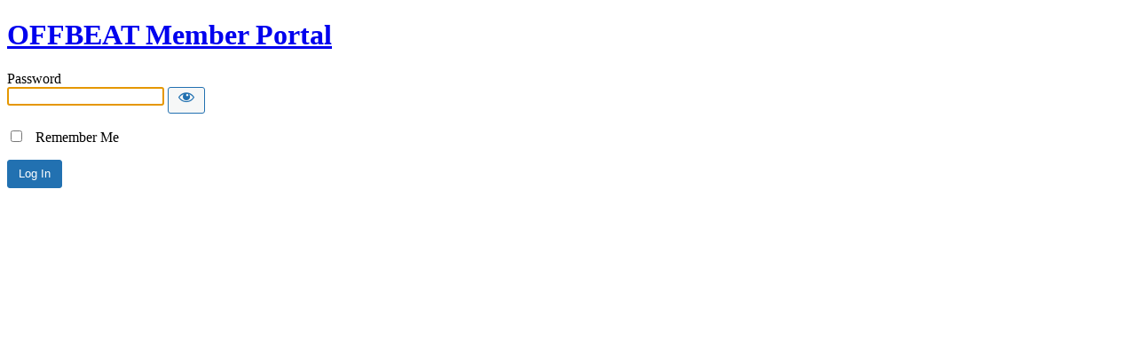

--- FILE ---
content_type: text/html; charset=UTF-8
request_url: https://offbeatmembers.com/2021/07/24/capturing-wildflowers-in-moving-landscapes?password-protected=login&redirect_to=https%3A%2F%2Foffbeatmembers.com%2F2021%2F07%2F24%2Fcapturing-wildflowers-in-moving-landscapes%2F
body_size: 1407
content:
<!DOCTYPE html>
<html xmlns="http://www.w3.org/1999/xhtml" lang="en-US">
<head>

<meta http-equiv="Content-Type" content="text/html; charset=UTF-8" />
<title>OFFBEAT Member Portal</title>

<link rel='stylesheet' id='dashicons-css' href='https://offbeatmembers.com/wp-includes/css/dashicons.min.css?ver=6.9' type='text/css' media='all' />
<link rel='stylesheet' id='buttons-css' href='https://offbeatmembers.com/wp-includes/css/buttons.min.css?ver=6.9' type='text/css' media='all' />
<link rel='stylesheet' id='forms-css' href='https://offbeatmembers.com/wp-admin/css/forms.min.css?ver=6.9' type='text/css' media='all' />
<link rel='stylesheet' id='l10n-css' href='https://offbeatmembers.com/wp-admin/css/l10n.min.css?ver=6.9' type='text/css' media='all' />
<link rel='stylesheet' id='login-css' href='https://offbeatmembers.com/wp-admin/css/login.min.css?ver=6.9' type='text/css' media='all' />

<style media="screen">
#login_error, .login .message, #loginform { margin-bottom: 20px; }
.password-protected-text-below { display: inline-block; text-align: center; margin-top: 30px;}
.password-protected-text-above { text-align: center; margin-bottom: 10px;}
</style>

<meta name='robots' content='max-image-preview:large, noindex, follow' />
<link rel="icon" href="https://i0.wp.com/offbeatmembers.com/wp-content/uploads/2020/01/cropped-OB-White-Icon-Isolated.png?fit=32%2C32&#038;ssl=1" sizes="32x32" />
<link rel="icon" href="https://i0.wp.com/offbeatmembers.com/wp-content/uploads/2020/01/cropped-OB-White-Icon-Isolated.png?fit=192%2C192&#038;ssl=1" sizes="192x192" />
<link rel="apple-touch-icon" href="https://i0.wp.com/offbeatmembers.com/wp-content/uploads/2020/01/cropped-OB-White-Icon-Isolated.png?fit=180%2C180&#038;ssl=1" />
<meta name="msapplication-TileImage" content="https://i0.wp.com/offbeatmembers.com/wp-content/uploads/2020/01/cropped-OB-White-Icon-Isolated.png?fit=270%2C270&#038;ssl=1" />
		<meta name="viewport" content="width=device-width" />
		
</head>
<body class="login login-password-protected login-action-password-protected-login wp-core-ui">

<div id="login">
	<h1 class="wp-login-logo" id="password-protected-logo"><a href="https://offbeatmembers.com/" title="OFFBEAT Member Portal">OFFBEAT Member Portal</a></h1>
	
	
	<form tabindex="0" name="loginform" id="loginform" action="https://offbeatmembers.com/2021/07/24/capturing-wildflowers-in-moving-landscapes?password-protected=login&#038;redirect_to=https%3A%2F%2Foffbeatmembers.com%2F2021%2F07%2F24%2Fcapturing-wildflowers-in-moving-landscapes%2F" method="post">

        <p>
                    </p>

        <!--
		We are removing this field PP-245
             <p>
                <label for="password_protected_pass">Password</label>
                <input type="password" name="password_protected_pwd" id="password_protected_pass" class="input" value="" size="20" tabindex="20" autocomplete="false" />
            </p>
        -->

        <div class="user-pass-wrap">
            <label for="password_protected_pass">Password</label>
            <div class="wp-pwd">
                <input
                    id="password_protected_pass"
                    class="input password-input"
                    type="password"
                    name="password_protected_pwd"
                    value=""
                    size="20"
                    autocomplete="false"
                    spellcheck="false"
                    required
                    tabindex="100"
                >
                <button
                    id="pp-hide-show-password"
                    class="button button-secondary hide-if-no-js wp-hide-pw"
                    type="button"
                    data-toggle="0"
                    aria-label="Show password"
                    tabindex="101"
                >
                    <span class="dashicons dashicons-visibility" aria-hidden="true"></span>
                </button>
            </div>
        </div>

							<p class="forgetmenot">
				<label for="password_protected_rememberme">
                    <input
                        name="password_protected_rememberme"
                        type="checkbox"
                        id="password_protected_rememberme"
                        value="1"
                        tabindex="102"
                    />
                    &nbsp;
                    Remember Me                </label>
			</p>
				
		<p class="submit">
			<input
                type="submit"
                name="wp-submit"
                id="wp-submit"
                class="button button-primary button-large"
                value="Log In"
                tabindex="103"
            />
			<input type="hidden" name="password_protected_cookie_test" value="1" />
			<input type="hidden" name="password-protected" value="login" />
			<input type="hidden" name="redirect_to" value="https://offbeatmembers.com/2021/07/24/capturing-wildflowers-in-moving-landscapes/" />
		</p>

        <div style="display: table;clear: both;"></div>

        <p>
		            </p>

	</form>

	
</div>

<script>
try{document.getElementById('password_protected_pass').focus();}catch(e){}
if(typeof wpOnload=='function')wpOnload();
try{let s=document.getElementById("pp-hide-show-password");s.addEventListener("click",function(e){e.preventDefault();let t=document.getElementById("password_protected_pass");"password"===t.type?(t.type="text",s.innerHTML='<span class="dashicons dashicons-hidden" aria-hidden="true"></span>'):(t.type="password",s.innerHTML='<span class="dashicons dashicons-visibility" aria-hidden="true"></span>')})}catch(e){}
</script>

<script type="text/javascript" id="jetpack-testimonial-theme-supports-js-after">
/* <![CDATA[ */
const jetpack_testimonial_theme_supports = true
//# sourceURL=jetpack-testimonial-theme-supports-js-after
/* ]]> */
</script>

<div class="clear"></div>


</body>
</html>
